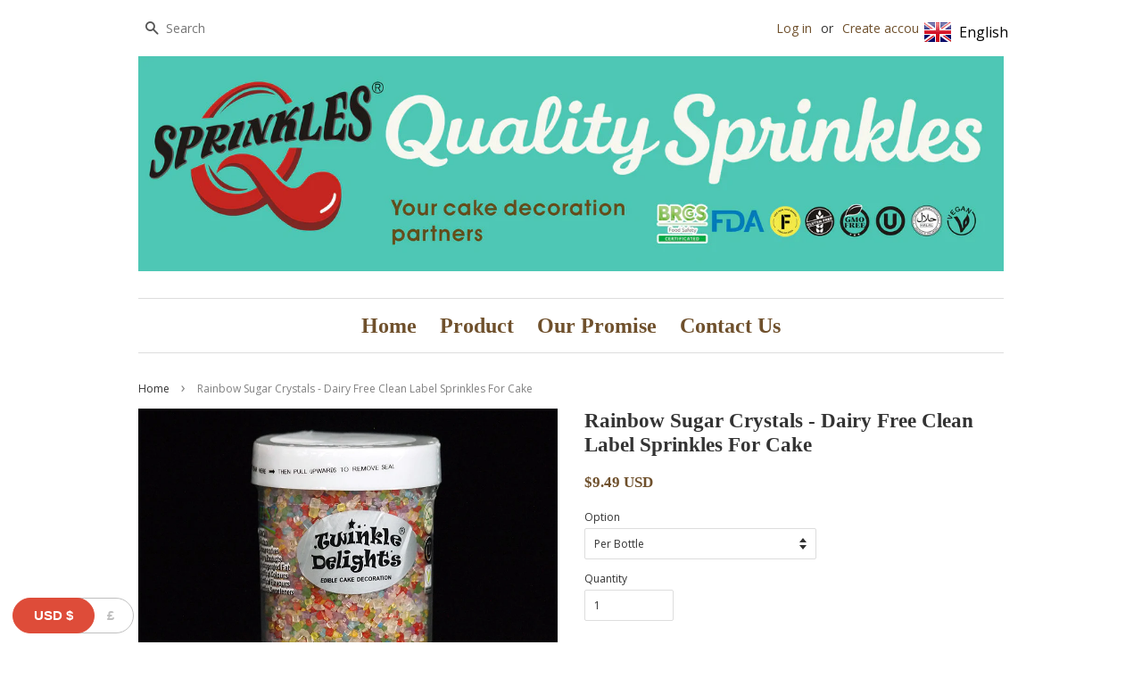

--- FILE ---
content_type: text/css
request_url: https://www.qualitysprinkles.com/cdn/shop/t/2/assets/new-styles.css?v=53789265509278882141468679561
body_size: -132
content:
@media (min-width: 1000px){.logo .logo__image--medium{max-height:204px!important}}.header-bar a,.header-bar button{color:#6f502c}@media screen and (min-width: 769px){.site-header{padding:0 0 30px}}.grid-link,.grid-link--focus{padding-bottom:15px}.site-nav{font-size:2em;font-family:just another hand,cursive}.site-nav__link{color:#6f502c;padding:10px;font-weight:700}.breadcrumb{margin-bottom:12px;color:gray;font-size:12px;font-weight:400;text-transform:capitalize}.section-header{margin-bottom:0}.section-header--large{border-bottom:1px solid #ddd;margin-bottom:30px}.section-header__title{color:#6f502c;text-transform:capitalize;margin:0 0 10px;padding-bottom:10px;font-weight:400;font-size:26px;font-style:normal}.main-content{margin-top:0}.homepage-content p{font-size:18px;font-weight:700;font-family:just another hand,cursive}.homepage-collections .grid__item,.homepage-collections .grid__item a.grid__image{margin-bottom:15px}.homepage-collections .grid__item .bottom-space1{margin-bottom:25px}.grid-link__title,.grid-link__meta{font-size:14px;line-height:1.8}.section-header__link--right .form-horizontal label:not(.label--hidden),.section-header__link--right select{font-size:14px}.pagination-custom>li>a:hover,.pagination-custom>.active>a,.pagination-custom>.active>span,.pagination-custom>.active>a:hover,.pagination-custom>.active>span:hover,.pagination-custom>.active>a:focus,.pagination-custom>.active>span:focus{color:#fff;background:#6f502c}.pagination-custom>li>a,.pagination-custom>li>span{margin:0 5px;font-size:14px}.product-single h1{font-size:1.9em}ul.tabs li a.active{background:#6f502c!important;color:#fff!important;top:0!important;padding-top:0!important;border:none!important}ul.tabs li a{background:#fff!important}.site-footer__links a,.social-icons li a,.site-footer li,.site-footer .rte,.site-footer input{color:#6f502c;font-style:normal;font-size:12px}.site-footer p{font-size:12px}.site-footer__links a:hover{text-decoration:underline}.site-footer .rte{color:silver}footer h4,footer .h4{color:#6f502c}
/*# sourceMappingURL=/cdn/shop/t/2/assets/new-styles.css.map?v=53789265509278882141468679561 */
